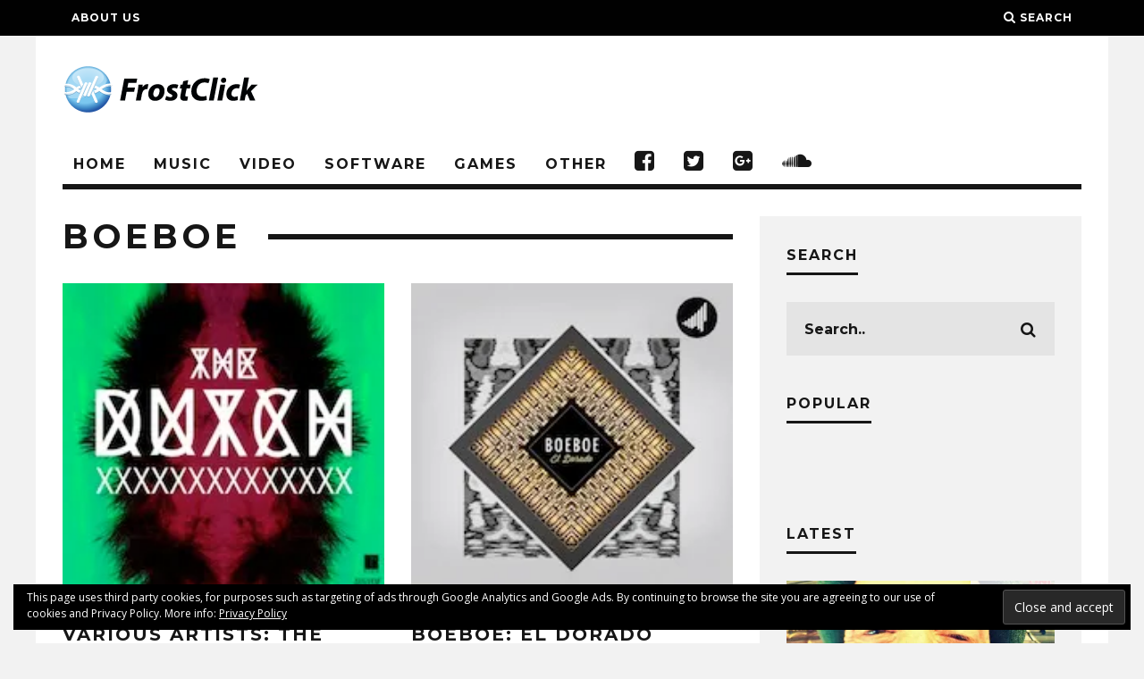

--- FILE ---
content_type: text/html; charset=utf-8
request_url: https://www.google.com/recaptcha/api2/aframe
body_size: 269
content:
<!DOCTYPE HTML><html><head><meta http-equiv="content-type" content="text/html; charset=UTF-8"></head><body><script nonce="DHFWEmd8IquNIVkzmw0-SQ">/** Anti-fraud and anti-abuse applications only. See google.com/recaptcha */ try{var clients={'sodar':'https://pagead2.googlesyndication.com/pagead/sodar?'};window.addEventListener("message",function(a){try{if(a.source===window.parent){var b=JSON.parse(a.data);var c=clients[b['id']];if(c){var d=document.createElement('img');d.src=c+b['params']+'&rc='+(localStorage.getItem("rc::a")?sessionStorage.getItem("rc::b"):"");window.document.body.appendChild(d);sessionStorage.setItem("rc::e",parseInt(sessionStorage.getItem("rc::e")||0)+1);localStorage.setItem("rc::h",'1768990835595');}}}catch(b){}});window.parent.postMessage("_grecaptcha_ready", "*");}catch(b){}</script></body></html>